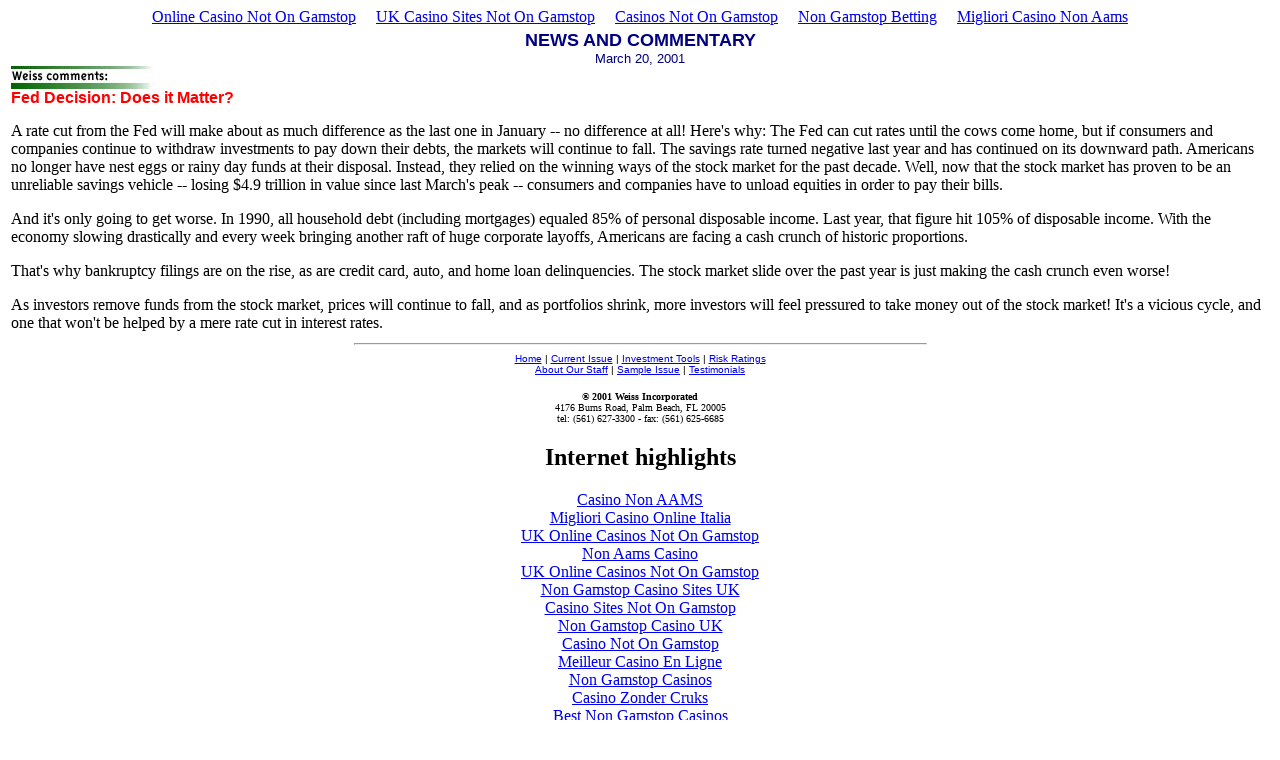

--- FILE ---
content_type: text/html; charset=UTF-8
request_url: https://www.safemoneyreport.com/news/printcom_032001/
body_size: 3199
content:
<html>
 <head>
<meta http-equiv="Content-Type" content="text/html; charset=UTF-8">
		<link rev="made" href="mailto:info@weiss.com">
		<meta name="description" content="Safe Money Report provides critical information on wealth building strategies, the stock market, interest rates, the dollar, gold...provides unbiased safety ratings on 6000 publicly traded companies">
		<meta name="keywords" content="safe money,safe money report,weiss safe money,money,martin weiss,financial newsletters,wealth,stock market,interest rates,gold,dollar,ratings,insurance companies,banks,brokers,stock brokers,bonds,bond investing,Treasury bills,funds,investments,financial safety,Weiss,Research,Ratings,annuities conservative,bank ratings,stock ratings,Wall Street,Smartmoney,bear market,bull market,silver,Fortune 500,Dow,S&amp;P,Nasdaq,tech stocks,budget deficit,inflation,deflation,hyperinflation,depression,Great depression,Crash,1929,Asian crisis,currency,blue chip,small cap,NYSE,AMEX,SPDRs">
	<title>Safe Money Report | Today's News and Commentary</title>
 <script async src="//static.getclicky.com/101343047.js"></script></head>
<body bgcolor="#FFFFFF"><div style="text-align: center;"><a href="https://thecolourclock.co.uk/" style="padding: 5px 10px;">Online Casino Not On Gamstop</a><a href="https://www.bapca.org.uk/" style="padding: 5px 10px;">UK Casino Sites Not On Gamstop</a><a href="https://www.unearthedsounds.co.uk/" style="padding: 5px 10px;">Casinos Not On Gamstop</a><a href="https://benefittosociety.co.uk/" style="padding: 5px 10px;">Non Gamstop Betting</a><a href="https://www.lacrimediborghetti.com/" style="padding: 5px 10px;">Migliori Casino Non Aams</a></div>
        <td rowspan="2"><img src="../../images/spacer.gif" width="5" height="1" border="0"></td>
  <td valign="TOP" colspan="2">
    <!-- start main "meat ofpage" -->
     <table border="0" cellpadding="3" cellspacing="0" width="100%">
	 <tr valign="top"><td><!-- start banner de jour -->
 <!-- end banner de jour -->
<!-- start news & commentary -->
	<center><font size="4" color="navy" face="verdana,arial,helvetica"><b>NEWS AND COMMENTARY</b></font>
	<br><font face="verdana,arial,helvetica" size="2" color="navy">March 20, 2001</font>	
	</center>	
	<img src="../../images/space.gif" width="375" height="1" border="0" align="right">
<a name="comments">
 <img src="../../images/comments.jpg" height="23" width="143">
 <br>
 <font face="verdana,arial,helvetica" size="3" color="red"><b>Fed Decision: Does it Matter?</b></font><br>
<font face="verdana,arial,helvetica" size="2"><br></font></a>
A rate cut from the Fed will make about as much difference as the last one in January -- no difference at all! Here's why: The Fed can cut rates until the cows come home, but if consumers and companies continue to withdraw investments to pay down their debts, the markets will continue to fall. The savings rate turned negative last year and has continued on its downward path. Americans no longer have nest eggs or rainy day funds at their disposal. Instead, they relied on the winning ways of the stock market for the past decade. Well, now that the stock market has proven to be an unreliable savings vehicle -- losing $4.9 trillion in value since last March's peak -- consumers and companies have to unload equities in order to pay their bills.
<p>
And it's only going to get worse. In 1990, all household debt (including mortgages) equaled 85% of personal disposable income. Last year, that figure hit 105% of disposable income. With the economy slowing drastically and every week bringing another raft of huge corporate layoffs, Americans are facing a cash crunch of historic proportions.
</p><p>
That's why bankruptcy filings are on the rise, as are credit card, auto, and home loan delinquencies. The stock market slide over the past year is just making the cash crunch even worse! 
</p><p>
As investors remove funds from the stock market, prices will continue to fall, and as portfolios shrink, more investors will feel pressured to take money out of the stock market! It's a vicious cycle, and one that won't be helped by a mere rate cut in interest rates. 

		 <!-- end sidebar copy -->
</p></td></tr></table></td>
<tr>
<td valign="BOTTOM" colspan="5">
<hr width="571"><center>
<font face="verdana,arial,helvetica" size="0">
<a href="/">Home</a> | 
<a href="/">Current Issue</a> | 
<a href="/">Investment Tools</a> | 
<a href="/">Risk Ratings</a><br>
<a href="../../pub/staff/">About Our Staff</a> |
<a href="/">Sample Issue</a> |
<a href="../../pub/testimonial/">Testimonials</a></font></center>
<p align="CENTER"></p><center>
<p><font size="0">
<b>® 2001 Weiss Incorporated</b><br>
4176 Burns Road, Palm Beach,  FL 20005<br>
tel: (561) 627-3300 - fax: (561) 625-6685<br>
</font></p></center>

</td></tr><div style="text-align:center"><h2>Internet highlights</h2><ul style="list-style:none;padding-left:0"><li><a href="https://www.napolisoccer.net/">Casino Non AAMS</a></li><li><a href="https://www.erapermed.eu/">Migliori Casino Online Italia</a></li><li><a href="https://www.marblearchcavesgeopark.com/">UK Online Casinos Not On Gamstop</a></li><li><a href="https://www.assembleplus.eu/">Non Aams Casino</a></li><li><a href="https://www.clintoncards.co.uk/">UK Online Casinos Not On Gamstop</a></li><li><a href="https://nva.org.uk/">Non Gamstop Casino Sites UK</a></li><li><a href="https://www.ukbimalliance.org/">Casino Sites Not On Gamstop</a></li><li><a href="https://gdalabel.org.uk/">Non Gamstop Casino UK</a></li><li><a href="https://voice4change-england.com/non-gamstop-casinos/">Casino Not On Gamstop</a></li><li><a href="https://ethni-formation.com/">Meilleur Casino En Ligne</a></li><li><a href="https://www.bristolticketshop.co.uk/">Non Gamstop Casinos</a></li><li><a href="https://www.duurzameinzetbaarheid.nl/">Casino Zonder Cruks</a></li><li><a href="https://mpmckeownlandscapes.co.uk/">Best Non Gamstop Casinos</a></li><li><a href="https://energypost.eu/">New Casino Sites UK</a></li><li><a href="https://www.marathondessables.co.uk/">Gambling Sites Not On Gamstop</a></li><li><a href="https://essay-writing-service.co.uk/">Casino Not On Gamstop</a></li><li><a href="https://www.thehotelcollection.co.uk/">Gambling Sites Not On Gamstop</a></li><li><a href="https://www.charitydigitalnews.co.uk/">Casinos Not On Gamstop</a></li><li><a href="https://www.contextis.co.uk/">Sites Not On Gamstop</a></li><li><a href="https://betting-sites-uk.co.uk/">Betting Sites UK</a></li><li><a href="https://www.geekgirlmeetup.co.uk/">Non Gamstop Casino UK</a></li><li><a href="https://mitesoro.it/">I Migliori Casino Non Aams</a></li><li><a href="https://uic.fr/">Casino En Ligne</a></li><li><a href="https://www.uberrock.co.uk/">Non Gamstop Casino Sites UK</a></li><li><a href="https://sharengo.it/">Migliori Casino Non Aams</a></li><li><a href="https://www.dyspraxiafoundation.org.uk/">Casino Not On Gamstop</a></li><li><a href="https://www.cialombardia.org/">Migliori Bonus Casino Online</a></li><li><a href="https://www.maru5ebisu.jp/">ライブカジノ おすすめ</a></li><li><a href="https://www.triphistoric.com/">найкращі крипто казино</a></li><li><a href="https://www.immortalcities.com/">зарубежные казино</a></li><li><a href="https://paleoitalia.org/">Casino Online Sicuri</a></li><li><a href="https://the-drone.com/">Meilleur Casino En Ligne 2026</a></li><li><a href="https://www.forum-avignon.org/">Casino En Ligne</a></li><li><a href="https://informazione.it/">Siti Casino Non Aams</a></li><li><a href="https://www.editions-sorbonne.fr/">Meilleur Casino En Ligne</a></li><li><a href="https://www.hibruno.com/">Nouveau Casino En Ligne France</a></li><li><a href="https://www.ereel.org/">Meilleure Casino En Ligne</a></li><li><a href="https://nextgenjournal.com/">코인카지노</a></li></ul></div><script defer src="https://static.cloudflareinsights.com/beacon.min.js/vcd15cbe7772f49c399c6a5babf22c1241717689176015" integrity="sha512-ZpsOmlRQV6y907TI0dKBHq9Md29nnaEIPlkf84rnaERnq6zvWvPUqr2ft8M1aS28oN72PdrCzSjY4U6VaAw1EQ==" data-cf-beacon='{"version":"2024.11.0","token":"6f056496648c400d95325c8a5a734231","r":1,"server_timing":{"name":{"cfCacheStatus":true,"cfEdge":true,"cfExtPri":true,"cfL4":true,"cfOrigin":true,"cfSpeedBrain":true},"location_startswith":null}}' crossorigin="anonymous"></script>
</body>
</html>
